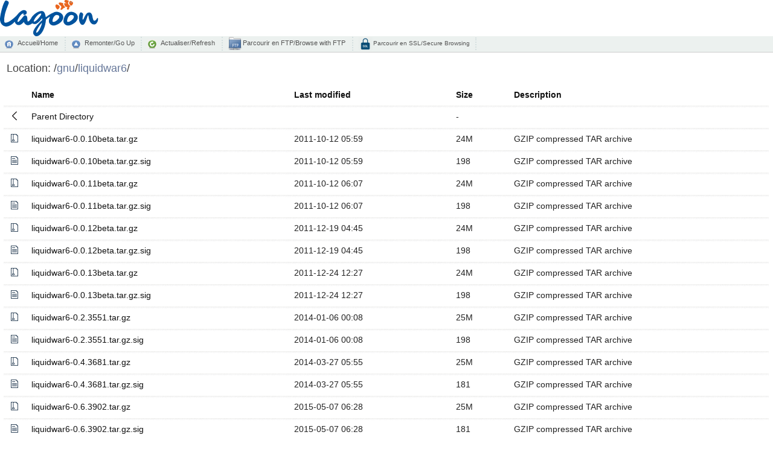

--- FILE ---
content_type: text/html;charset=UTF-8
request_url: http://nou.nc.distfiles.macports.org/gnu/liquidwar6/?C=N;O=A
body_size: 7853
content:
<!DOCTYPE html PUBLIC "-//W3C//DTD XHTML 1.0 Transitional//EN" "http://www.w3.org/TR/xhtml1/DTD/xhtml1-transitional.dtd">
<html xmlns="http://www.w3.org/1999/xhtml">
	<head>
		<title>Miroir L@goon NC</title>
		<meta content="text/html; charset=utf-8" http-equiv="Content-Type" />
		<meta content="noarchive" name="robots" />
		<link href="/index-style/favicon.ico" rel="shortcut icon" />
		<link href="/fancy-index/style.css" media="screen,projection" type="text/css" rel="stylesheet" />
		<link href="/index-style/style.css" media="screen,projection" type="text/css" rel="stylesheet" />
		<script type="text/javascript" src="//ajax.googleapis.com/ajax/libs/jquery/1.2.6/jquery.min.js"></script>
		<script type="text/javascript">
		$(document).ready(function(){

			// Set the path heading
			var location = decodeURI(document.location.pathname);
			var segments = location.split("/");
			var breadcrumbs = '/';
			var currentPath = "/";
			for (var i=0; i<segments.length; i++) {
				if (segments[i] != '') {
					currentPath += segments[i] + '/';
					breadcrumbs += '<a href="' +  currentPath + '">' + segments[i] + '</a>/';
				}
			}
			//document.title = document.domain + ':' + location;
			$('#folder').html(breadcrumbs);
			
			// Hide the 'parent' link if we're at the top level
			if (location == '/') $('#parent').hide();
           
			// Set header cell widths
			$('hr').parent().remove();
			var headers = $('th');
			// First column should be the icon
			$(headers[0]).addClass('icon');
			// Last two columns should be 'date' and 'size' - no way to be sure really so this is a bit of a hack
			$(headers[headers.length-1]).addClass('size');
			$(headers[headers.length-2]).addClass('date');
			
			// Setup row hover
			$('tr').mouseover(function(){this.className="hover"}).mouseout(function(){this.className=""});
			$('td:has(a)').addClass('name');

			// Refresh button
			$('a#refresh').click(function(){window.location.reload(true);return false;});
		});
		</script>
	</head>
	<body>
    	<div>
		<div id="top_logo">
			<img src="/icons/logo-lagoon.svg" height="60px" />
			<br />
		</div>
        	<div id="commandbar">
            	<a href="/" id="home">Accueil/Home</a>
		<a href="../" id="parent">Remonter/Go Up</a>
            	<a href="#" id="refresh">Actualiser/Refresh</a>
        	<a href="ftp://mirror.lagoon.nc/" id="ftp" target="_blank">&nbsp;Parcourir en FTP/Browse with FTP</a>
		<a href="https://mirror.lagoon.nc/" id="ssl">&nbsp;Parcourir en SSL/Secure Browsing</a>
		</div>
			<div id="files">
        		<h2>
            		Location: <span id="folder"></span>
        		</h2>
  <table>
   <tr><th valign="top"><img src="/icons/blank.gif" alt="[ICO]" width="16" height="16" /></th><th><a href="?C=N;O=D">Name</a></th><th><a href="?C=M;O=A">Last modified</a></th><th><a href="?C=S;O=A">Size</a></th><th><a href="?C=D;O=A">Description</a></th></tr>
   <tr><th colspan="5"><hr /></th></tr>
<tr><td valign="top"><img src="/fancy-index/icons/back.svg" alt="[PARENTDIR]" width="16" height="16" /></td><td><a href="/gnu/">Parent Directory</a></td><td>&nbsp;</td><td align="right">  - </td><td>&nbsp;</td></tr>
<tr><td valign="top"><img src="/fancy-index/icons/file-zip.svg" alt="[   ]" width="16" height="16" /></td><td><a href="liquidwar6-0.0.10beta.tar.gz">liquidwar6-0.0.10beta.tar.gz</a></td><td align="right">2011-10-12 05:59  </td><td align="right"> 24M</td><td>GZIP compressed TAR archive</td></tr>
<tr><td valign="top"><img src="/fancy-index/icons/file-text.svg" alt="[   ]" width="16" height="16" /></td><td><a href="liquidwar6-0.0.10beta.tar.gz.sig">liquidwar6-0.0.10beta.tar.gz.sig</a></td><td align="right">2011-10-12 05:59  </td><td align="right">198 </td><td>GZIP compressed TAR archive</td></tr>
<tr><td valign="top"><img src="/fancy-index/icons/file-zip.svg" alt="[   ]" width="16" height="16" /></td><td><a href="liquidwar6-0.0.11beta.tar.gz">liquidwar6-0.0.11beta.tar.gz</a></td><td align="right">2011-10-12 06:07  </td><td align="right"> 24M</td><td>GZIP compressed TAR archive</td></tr>
<tr><td valign="top"><img src="/fancy-index/icons/file-text.svg" alt="[   ]" width="16" height="16" /></td><td><a href="liquidwar6-0.0.11beta.tar.gz.sig">liquidwar6-0.0.11beta.tar.gz.sig</a></td><td align="right">2011-10-12 06:07  </td><td align="right">198 </td><td>GZIP compressed TAR archive</td></tr>
<tr><td valign="top"><img src="/fancy-index/icons/file-zip.svg" alt="[   ]" width="16" height="16" /></td><td><a href="liquidwar6-0.0.12beta.tar.gz">liquidwar6-0.0.12beta.tar.gz</a></td><td align="right">2011-12-19 04:45  </td><td align="right"> 24M</td><td>GZIP compressed TAR archive</td></tr>
<tr><td valign="top"><img src="/fancy-index/icons/file-text.svg" alt="[   ]" width="16" height="16" /></td><td><a href="liquidwar6-0.0.12beta.tar.gz.sig">liquidwar6-0.0.12beta.tar.gz.sig</a></td><td align="right">2011-12-19 04:45  </td><td align="right">198 </td><td>GZIP compressed TAR archive</td></tr>
<tr><td valign="top"><img src="/fancy-index/icons/file-zip.svg" alt="[   ]" width="16" height="16" /></td><td><a href="liquidwar6-0.0.13beta.tar.gz">liquidwar6-0.0.13beta.tar.gz</a></td><td align="right">2011-12-24 12:27  </td><td align="right"> 24M</td><td>GZIP compressed TAR archive</td></tr>
<tr><td valign="top"><img src="/fancy-index/icons/file-text.svg" alt="[   ]" width="16" height="16" /></td><td><a href="liquidwar6-0.0.13beta.tar.gz.sig">liquidwar6-0.0.13beta.tar.gz.sig</a></td><td align="right">2011-12-24 12:27  </td><td align="right">198 </td><td>GZIP compressed TAR archive</td></tr>
<tr><td valign="top"><img src="/fancy-index/icons/file-zip.svg" alt="[   ]" width="16" height="16" /></td><td><a href="liquidwar6-0.2.3551.tar.gz">liquidwar6-0.2.3551.tar.gz</a></td><td align="right">2014-01-06 00:08  </td><td align="right"> 25M</td><td>GZIP compressed TAR archive</td></tr>
<tr><td valign="top"><img src="/fancy-index/icons/file-text.svg" alt="[   ]" width="16" height="16" /></td><td><a href="liquidwar6-0.2.3551.tar.gz.sig">liquidwar6-0.2.3551.tar.gz.sig</a></td><td align="right">2014-01-06 00:08  </td><td align="right">198 </td><td>GZIP compressed TAR archive</td></tr>
<tr><td valign="top"><img src="/fancy-index/icons/file-zip.svg" alt="[   ]" width="16" height="16" /></td><td><a href="liquidwar6-0.4.3681.tar.gz">liquidwar6-0.4.3681.tar.gz</a></td><td align="right">2014-03-27 05:55  </td><td align="right"> 25M</td><td>GZIP compressed TAR archive</td></tr>
<tr><td valign="top"><img src="/fancy-index/icons/file-text.svg" alt="[   ]" width="16" height="16" /></td><td><a href="liquidwar6-0.4.3681.tar.gz.sig">liquidwar6-0.4.3681.tar.gz.sig</a></td><td align="right">2014-03-27 05:55  </td><td align="right">181 </td><td>GZIP compressed TAR archive</td></tr>
<tr><td valign="top"><img src="/fancy-index/icons/file-zip.svg" alt="[   ]" width="16" height="16" /></td><td><a href="liquidwar6-0.6.3902.tar.gz">liquidwar6-0.6.3902.tar.gz</a></td><td align="right">2015-05-07 06:28  </td><td align="right"> 25M</td><td>GZIP compressed TAR archive</td></tr>
<tr><td valign="top"><img src="/fancy-index/icons/file-text.svg" alt="[   ]" width="16" height="16" /></td><td><a href="liquidwar6-0.6.3902.tar.gz.sig">liquidwar6-0.6.3902.tar.gz.sig</a></td><td align="right">2015-05-07 06:28  </td><td align="right">181 </td><td>GZIP compressed TAR archive</td></tr>
   <tr><th colspan="5"><hr /></th></tr>
</table>
		</div>
		<div id="footer">
			Miroirs fournis et hébérges par <a target="_blank" href="http://www.lagoon.nc/">Lagoon</a> - Nouvelle Calédonie&nbsp;|&nbsp; 
			Mirrors provided and hosted by <a target="_blank" href="http://www.lagoon.nc/">Lagoon</a> - New Caledonia&nbsp;&nbsp;
		</div>

		<div id="stats">
		<center>
			<img src="/vnstat/s.png" />
			<img src="/vnstat/m.png" />
			<img src="/vnstat/h.png" />
		</center>
		</div>
	</div>
</body>
</html>


--- FILE ---
content_type: image/svg+xml
request_url: http://nou.nc.distfiles.macports.org/fancy-index/icons/file-zip.svg
body_size: 422
content:
<svg height="1024" width="768" xmlns="http://www.w3.org/2000/svg" viewBox="0 0 768 1024">
  <path fill="#34495e" d="M320 576v-64h-64v64H320zM320 448v-64h-64v64H320zM320 320v-64h-64v64H320zM192 384h64v-64h-64V384zM576 64H0v896h768V256L576 64zM704 896H64V128h192v64h64v-64h192l192 192V896zM192 256h64v-64h-64V256zM192 512h64v-64h-64V512zM192 640l-64 64v128h256V704l-64-64h-64v-64h-64V640zM320 704v64H192v-64H320z" />
</svg>
